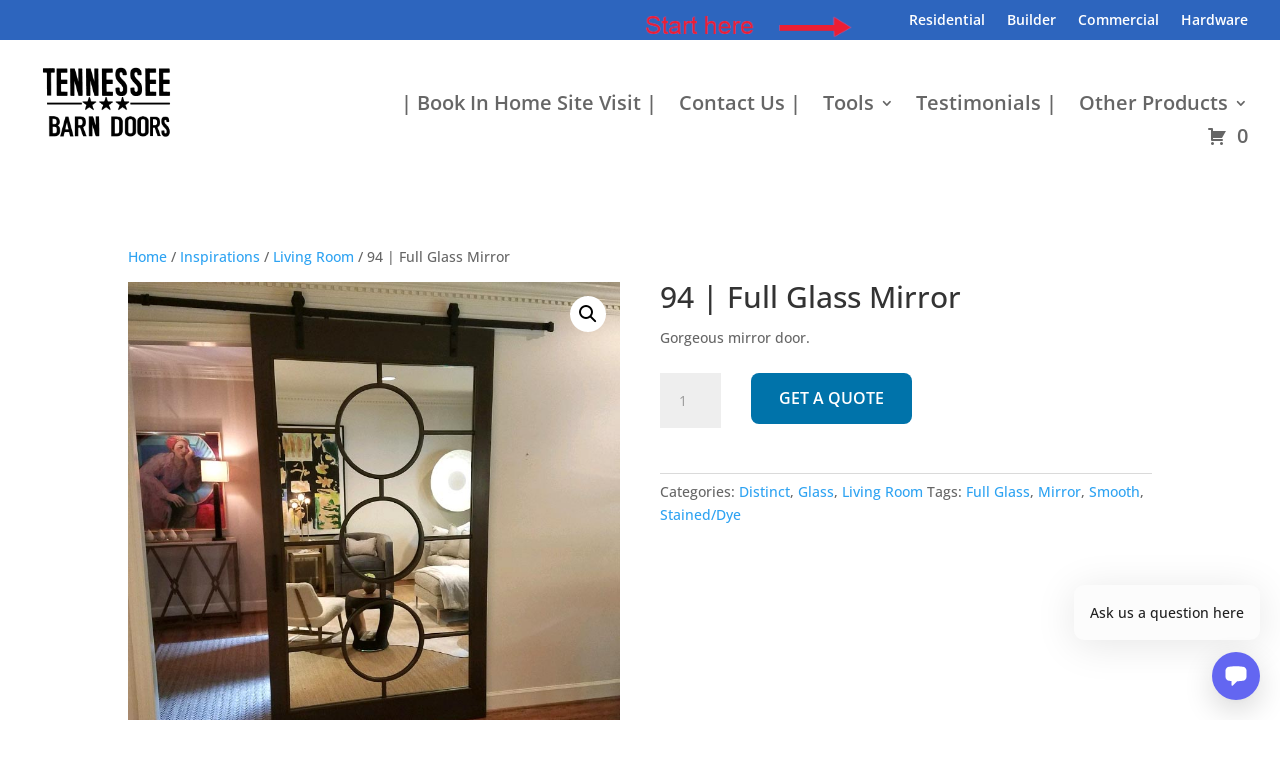

--- FILE ---
content_type: text/html; charset=utf-8
request_url: https://www.google.com/recaptcha/api2/anchor?ar=1&k=6Lewp-QjAAAAAHwhOkUykbAHvbra9aOCuq_soE43&co=aHR0cHM6Ly90ZW5uZXNzZWViYXJuZG9vcnMuY29tOjQ0Mw..&hl=en&v=N67nZn4AqZkNcbeMu4prBgzg&theme=light&size=normal&anchor-ms=20000&execute-ms=30000&cb=s1gyl07mf5kc
body_size: 49527
content:
<!DOCTYPE HTML><html dir="ltr" lang="en"><head><meta http-equiv="Content-Type" content="text/html; charset=UTF-8">
<meta http-equiv="X-UA-Compatible" content="IE=edge">
<title>reCAPTCHA</title>
<style type="text/css">
/* cyrillic-ext */
@font-face {
  font-family: 'Roboto';
  font-style: normal;
  font-weight: 400;
  font-stretch: 100%;
  src: url(//fonts.gstatic.com/s/roboto/v48/KFO7CnqEu92Fr1ME7kSn66aGLdTylUAMa3GUBHMdazTgWw.woff2) format('woff2');
  unicode-range: U+0460-052F, U+1C80-1C8A, U+20B4, U+2DE0-2DFF, U+A640-A69F, U+FE2E-FE2F;
}
/* cyrillic */
@font-face {
  font-family: 'Roboto';
  font-style: normal;
  font-weight: 400;
  font-stretch: 100%;
  src: url(//fonts.gstatic.com/s/roboto/v48/KFO7CnqEu92Fr1ME7kSn66aGLdTylUAMa3iUBHMdazTgWw.woff2) format('woff2');
  unicode-range: U+0301, U+0400-045F, U+0490-0491, U+04B0-04B1, U+2116;
}
/* greek-ext */
@font-face {
  font-family: 'Roboto';
  font-style: normal;
  font-weight: 400;
  font-stretch: 100%;
  src: url(//fonts.gstatic.com/s/roboto/v48/KFO7CnqEu92Fr1ME7kSn66aGLdTylUAMa3CUBHMdazTgWw.woff2) format('woff2');
  unicode-range: U+1F00-1FFF;
}
/* greek */
@font-face {
  font-family: 'Roboto';
  font-style: normal;
  font-weight: 400;
  font-stretch: 100%;
  src: url(//fonts.gstatic.com/s/roboto/v48/KFO7CnqEu92Fr1ME7kSn66aGLdTylUAMa3-UBHMdazTgWw.woff2) format('woff2');
  unicode-range: U+0370-0377, U+037A-037F, U+0384-038A, U+038C, U+038E-03A1, U+03A3-03FF;
}
/* math */
@font-face {
  font-family: 'Roboto';
  font-style: normal;
  font-weight: 400;
  font-stretch: 100%;
  src: url(//fonts.gstatic.com/s/roboto/v48/KFO7CnqEu92Fr1ME7kSn66aGLdTylUAMawCUBHMdazTgWw.woff2) format('woff2');
  unicode-range: U+0302-0303, U+0305, U+0307-0308, U+0310, U+0312, U+0315, U+031A, U+0326-0327, U+032C, U+032F-0330, U+0332-0333, U+0338, U+033A, U+0346, U+034D, U+0391-03A1, U+03A3-03A9, U+03B1-03C9, U+03D1, U+03D5-03D6, U+03F0-03F1, U+03F4-03F5, U+2016-2017, U+2034-2038, U+203C, U+2040, U+2043, U+2047, U+2050, U+2057, U+205F, U+2070-2071, U+2074-208E, U+2090-209C, U+20D0-20DC, U+20E1, U+20E5-20EF, U+2100-2112, U+2114-2115, U+2117-2121, U+2123-214F, U+2190, U+2192, U+2194-21AE, U+21B0-21E5, U+21F1-21F2, U+21F4-2211, U+2213-2214, U+2216-22FF, U+2308-230B, U+2310, U+2319, U+231C-2321, U+2336-237A, U+237C, U+2395, U+239B-23B7, U+23D0, U+23DC-23E1, U+2474-2475, U+25AF, U+25B3, U+25B7, U+25BD, U+25C1, U+25CA, U+25CC, U+25FB, U+266D-266F, U+27C0-27FF, U+2900-2AFF, U+2B0E-2B11, U+2B30-2B4C, U+2BFE, U+3030, U+FF5B, U+FF5D, U+1D400-1D7FF, U+1EE00-1EEFF;
}
/* symbols */
@font-face {
  font-family: 'Roboto';
  font-style: normal;
  font-weight: 400;
  font-stretch: 100%;
  src: url(//fonts.gstatic.com/s/roboto/v48/KFO7CnqEu92Fr1ME7kSn66aGLdTylUAMaxKUBHMdazTgWw.woff2) format('woff2');
  unicode-range: U+0001-000C, U+000E-001F, U+007F-009F, U+20DD-20E0, U+20E2-20E4, U+2150-218F, U+2190, U+2192, U+2194-2199, U+21AF, U+21E6-21F0, U+21F3, U+2218-2219, U+2299, U+22C4-22C6, U+2300-243F, U+2440-244A, U+2460-24FF, U+25A0-27BF, U+2800-28FF, U+2921-2922, U+2981, U+29BF, U+29EB, U+2B00-2BFF, U+4DC0-4DFF, U+FFF9-FFFB, U+10140-1018E, U+10190-1019C, U+101A0, U+101D0-101FD, U+102E0-102FB, U+10E60-10E7E, U+1D2C0-1D2D3, U+1D2E0-1D37F, U+1F000-1F0FF, U+1F100-1F1AD, U+1F1E6-1F1FF, U+1F30D-1F30F, U+1F315, U+1F31C, U+1F31E, U+1F320-1F32C, U+1F336, U+1F378, U+1F37D, U+1F382, U+1F393-1F39F, U+1F3A7-1F3A8, U+1F3AC-1F3AF, U+1F3C2, U+1F3C4-1F3C6, U+1F3CA-1F3CE, U+1F3D4-1F3E0, U+1F3ED, U+1F3F1-1F3F3, U+1F3F5-1F3F7, U+1F408, U+1F415, U+1F41F, U+1F426, U+1F43F, U+1F441-1F442, U+1F444, U+1F446-1F449, U+1F44C-1F44E, U+1F453, U+1F46A, U+1F47D, U+1F4A3, U+1F4B0, U+1F4B3, U+1F4B9, U+1F4BB, U+1F4BF, U+1F4C8-1F4CB, U+1F4D6, U+1F4DA, U+1F4DF, U+1F4E3-1F4E6, U+1F4EA-1F4ED, U+1F4F7, U+1F4F9-1F4FB, U+1F4FD-1F4FE, U+1F503, U+1F507-1F50B, U+1F50D, U+1F512-1F513, U+1F53E-1F54A, U+1F54F-1F5FA, U+1F610, U+1F650-1F67F, U+1F687, U+1F68D, U+1F691, U+1F694, U+1F698, U+1F6AD, U+1F6B2, U+1F6B9-1F6BA, U+1F6BC, U+1F6C6-1F6CF, U+1F6D3-1F6D7, U+1F6E0-1F6EA, U+1F6F0-1F6F3, U+1F6F7-1F6FC, U+1F700-1F7FF, U+1F800-1F80B, U+1F810-1F847, U+1F850-1F859, U+1F860-1F887, U+1F890-1F8AD, U+1F8B0-1F8BB, U+1F8C0-1F8C1, U+1F900-1F90B, U+1F93B, U+1F946, U+1F984, U+1F996, U+1F9E9, U+1FA00-1FA6F, U+1FA70-1FA7C, U+1FA80-1FA89, U+1FA8F-1FAC6, U+1FACE-1FADC, U+1FADF-1FAE9, U+1FAF0-1FAF8, U+1FB00-1FBFF;
}
/* vietnamese */
@font-face {
  font-family: 'Roboto';
  font-style: normal;
  font-weight: 400;
  font-stretch: 100%;
  src: url(//fonts.gstatic.com/s/roboto/v48/KFO7CnqEu92Fr1ME7kSn66aGLdTylUAMa3OUBHMdazTgWw.woff2) format('woff2');
  unicode-range: U+0102-0103, U+0110-0111, U+0128-0129, U+0168-0169, U+01A0-01A1, U+01AF-01B0, U+0300-0301, U+0303-0304, U+0308-0309, U+0323, U+0329, U+1EA0-1EF9, U+20AB;
}
/* latin-ext */
@font-face {
  font-family: 'Roboto';
  font-style: normal;
  font-weight: 400;
  font-stretch: 100%;
  src: url(//fonts.gstatic.com/s/roboto/v48/KFO7CnqEu92Fr1ME7kSn66aGLdTylUAMa3KUBHMdazTgWw.woff2) format('woff2');
  unicode-range: U+0100-02BA, U+02BD-02C5, U+02C7-02CC, U+02CE-02D7, U+02DD-02FF, U+0304, U+0308, U+0329, U+1D00-1DBF, U+1E00-1E9F, U+1EF2-1EFF, U+2020, U+20A0-20AB, U+20AD-20C0, U+2113, U+2C60-2C7F, U+A720-A7FF;
}
/* latin */
@font-face {
  font-family: 'Roboto';
  font-style: normal;
  font-weight: 400;
  font-stretch: 100%;
  src: url(//fonts.gstatic.com/s/roboto/v48/KFO7CnqEu92Fr1ME7kSn66aGLdTylUAMa3yUBHMdazQ.woff2) format('woff2');
  unicode-range: U+0000-00FF, U+0131, U+0152-0153, U+02BB-02BC, U+02C6, U+02DA, U+02DC, U+0304, U+0308, U+0329, U+2000-206F, U+20AC, U+2122, U+2191, U+2193, U+2212, U+2215, U+FEFF, U+FFFD;
}
/* cyrillic-ext */
@font-face {
  font-family: 'Roboto';
  font-style: normal;
  font-weight: 500;
  font-stretch: 100%;
  src: url(//fonts.gstatic.com/s/roboto/v48/KFO7CnqEu92Fr1ME7kSn66aGLdTylUAMa3GUBHMdazTgWw.woff2) format('woff2');
  unicode-range: U+0460-052F, U+1C80-1C8A, U+20B4, U+2DE0-2DFF, U+A640-A69F, U+FE2E-FE2F;
}
/* cyrillic */
@font-face {
  font-family: 'Roboto';
  font-style: normal;
  font-weight: 500;
  font-stretch: 100%;
  src: url(//fonts.gstatic.com/s/roboto/v48/KFO7CnqEu92Fr1ME7kSn66aGLdTylUAMa3iUBHMdazTgWw.woff2) format('woff2');
  unicode-range: U+0301, U+0400-045F, U+0490-0491, U+04B0-04B1, U+2116;
}
/* greek-ext */
@font-face {
  font-family: 'Roboto';
  font-style: normal;
  font-weight: 500;
  font-stretch: 100%;
  src: url(//fonts.gstatic.com/s/roboto/v48/KFO7CnqEu92Fr1ME7kSn66aGLdTylUAMa3CUBHMdazTgWw.woff2) format('woff2');
  unicode-range: U+1F00-1FFF;
}
/* greek */
@font-face {
  font-family: 'Roboto';
  font-style: normal;
  font-weight: 500;
  font-stretch: 100%;
  src: url(//fonts.gstatic.com/s/roboto/v48/KFO7CnqEu92Fr1ME7kSn66aGLdTylUAMa3-UBHMdazTgWw.woff2) format('woff2');
  unicode-range: U+0370-0377, U+037A-037F, U+0384-038A, U+038C, U+038E-03A1, U+03A3-03FF;
}
/* math */
@font-face {
  font-family: 'Roboto';
  font-style: normal;
  font-weight: 500;
  font-stretch: 100%;
  src: url(//fonts.gstatic.com/s/roboto/v48/KFO7CnqEu92Fr1ME7kSn66aGLdTylUAMawCUBHMdazTgWw.woff2) format('woff2');
  unicode-range: U+0302-0303, U+0305, U+0307-0308, U+0310, U+0312, U+0315, U+031A, U+0326-0327, U+032C, U+032F-0330, U+0332-0333, U+0338, U+033A, U+0346, U+034D, U+0391-03A1, U+03A3-03A9, U+03B1-03C9, U+03D1, U+03D5-03D6, U+03F0-03F1, U+03F4-03F5, U+2016-2017, U+2034-2038, U+203C, U+2040, U+2043, U+2047, U+2050, U+2057, U+205F, U+2070-2071, U+2074-208E, U+2090-209C, U+20D0-20DC, U+20E1, U+20E5-20EF, U+2100-2112, U+2114-2115, U+2117-2121, U+2123-214F, U+2190, U+2192, U+2194-21AE, U+21B0-21E5, U+21F1-21F2, U+21F4-2211, U+2213-2214, U+2216-22FF, U+2308-230B, U+2310, U+2319, U+231C-2321, U+2336-237A, U+237C, U+2395, U+239B-23B7, U+23D0, U+23DC-23E1, U+2474-2475, U+25AF, U+25B3, U+25B7, U+25BD, U+25C1, U+25CA, U+25CC, U+25FB, U+266D-266F, U+27C0-27FF, U+2900-2AFF, U+2B0E-2B11, U+2B30-2B4C, U+2BFE, U+3030, U+FF5B, U+FF5D, U+1D400-1D7FF, U+1EE00-1EEFF;
}
/* symbols */
@font-face {
  font-family: 'Roboto';
  font-style: normal;
  font-weight: 500;
  font-stretch: 100%;
  src: url(//fonts.gstatic.com/s/roboto/v48/KFO7CnqEu92Fr1ME7kSn66aGLdTylUAMaxKUBHMdazTgWw.woff2) format('woff2');
  unicode-range: U+0001-000C, U+000E-001F, U+007F-009F, U+20DD-20E0, U+20E2-20E4, U+2150-218F, U+2190, U+2192, U+2194-2199, U+21AF, U+21E6-21F0, U+21F3, U+2218-2219, U+2299, U+22C4-22C6, U+2300-243F, U+2440-244A, U+2460-24FF, U+25A0-27BF, U+2800-28FF, U+2921-2922, U+2981, U+29BF, U+29EB, U+2B00-2BFF, U+4DC0-4DFF, U+FFF9-FFFB, U+10140-1018E, U+10190-1019C, U+101A0, U+101D0-101FD, U+102E0-102FB, U+10E60-10E7E, U+1D2C0-1D2D3, U+1D2E0-1D37F, U+1F000-1F0FF, U+1F100-1F1AD, U+1F1E6-1F1FF, U+1F30D-1F30F, U+1F315, U+1F31C, U+1F31E, U+1F320-1F32C, U+1F336, U+1F378, U+1F37D, U+1F382, U+1F393-1F39F, U+1F3A7-1F3A8, U+1F3AC-1F3AF, U+1F3C2, U+1F3C4-1F3C6, U+1F3CA-1F3CE, U+1F3D4-1F3E0, U+1F3ED, U+1F3F1-1F3F3, U+1F3F5-1F3F7, U+1F408, U+1F415, U+1F41F, U+1F426, U+1F43F, U+1F441-1F442, U+1F444, U+1F446-1F449, U+1F44C-1F44E, U+1F453, U+1F46A, U+1F47D, U+1F4A3, U+1F4B0, U+1F4B3, U+1F4B9, U+1F4BB, U+1F4BF, U+1F4C8-1F4CB, U+1F4D6, U+1F4DA, U+1F4DF, U+1F4E3-1F4E6, U+1F4EA-1F4ED, U+1F4F7, U+1F4F9-1F4FB, U+1F4FD-1F4FE, U+1F503, U+1F507-1F50B, U+1F50D, U+1F512-1F513, U+1F53E-1F54A, U+1F54F-1F5FA, U+1F610, U+1F650-1F67F, U+1F687, U+1F68D, U+1F691, U+1F694, U+1F698, U+1F6AD, U+1F6B2, U+1F6B9-1F6BA, U+1F6BC, U+1F6C6-1F6CF, U+1F6D3-1F6D7, U+1F6E0-1F6EA, U+1F6F0-1F6F3, U+1F6F7-1F6FC, U+1F700-1F7FF, U+1F800-1F80B, U+1F810-1F847, U+1F850-1F859, U+1F860-1F887, U+1F890-1F8AD, U+1F8B0-1F8BB, U+1F8C0-1F8C1, U+1F900-1F90B, U+1F93B, U+1F946, U+1F984, U+1F996, U+1F9E9, U+1FA00-1FA6F, U+1FA70-1FA7C, U+1FA80-1FA89, U+1FA8F-1FAC6, U+1FACE-1FADC, U+1FADF-1FAE9, U+1FAF0-1FAF8, U+1FB00-1FBFF;
}
/* vietnamese */
@font-face {
  font-family: 'Roboto';
  font-style: normal;
  font-weight: 500;
  font-stretch: 100%;
  src: url(//fonts.gstatic.com/s/roboto/v48/KFO7CnqEu92Fr1ME7kSn66aGLdTylUAMa3OUBHMdazTgWw.woff2) format('woff2');
  unicode-range: U+0102-0103, U+0110-0111, U+0128-0129, U+0168-0169, U+01A0-01A1, U+01AF-01B0, U+0300-0301, U+0303-0304, U+0308-0309, U+0323, U+0329, U+1EA0-1EF9, U+20AB;
}
/* latin-ext */
@font-face {
  font-family: 'Roboto';
  font-style: normal;
  font-weight: 500;
  font-stretch: 100%;
  src: url(//fonts.gstatic.com/s/roboto/v48/KFO7CnqEu92Fr1ME7kSn66aGLdTylUAMa3KUBHMdazTgWw.woff2) format('woff2');
  unicode-range: U+0100-02BA, U+02BD-02C5, U+02C7-02CC, U+02CE-02D7, U+02DD-02FF, U+0304, U+0308, U+0329, U+1D00-1DBF, U+1E00-1E9F, U+1EF2-1EFF, U+2020, U+20A0-20AB, U+20AD-20C0, U+2113, U+2C60-2C7F, U+A720-A7FF;
}
/* latin */
@font-face {
  font-family: 'Roboto';
  font-style: normal;
  font-weight: 500;
  font-stretch: 100%;
  src: url(//fonts.gstatic.com/s/roboto/v48/KFO7CnqEu92Fr1ME7kSn66aGLdTylUAMa3yUBHMdazQ.woff2) format('woff2');
  unicode-range: U+0000-00FF, U+0131, U+0152-0153, U+02BB-02BC, U+02C6, U+02DA, U+02DC, U+0304, U+0308, U+0329, U+2000-206F, U+20AC, U+2122, U+2191, U+2193, U+2212, U+2215, U+FEFF, U+FFFD;
}
/* cyrillic-ext */
@font-face {
  font-family: 'Roboto';
  font-style: normal;
  font-weight: 900;
  font-stretch: 100%;
  src: url(//fonts.gstatic.com/s/roboto/v48/KFO7CnqEu92Fr1ME7kSn66aGLdTylUAMa3GUBHMdazTgWw.woff2) format('woff2');
  unicode-range: U+0460-052F, U+1C80-1C8A, U+20B4, U+2DE0-2DFF, U+A640-A69F, U+FE2E-FE2F;
}
/* cyrillic */
@font-face {
  font-family: 'Roboto';
  font-style: normal;
  font-weight: 900;
  font-stretch: 100%;
  src: url(//fonts.gstatic.com/s/roboto/v48/KFO7CnqEu92Fr1ME7kSn66aGLdTylUAMa3iUBHMdazTgWw.woff2) format('woff2');
  unicode-range: U+0301, U+0400-045F, U+0490-0491, U+04B0-04B1, U+2116;
}
/* greek-ext */
@font-face {
  font-family: 'Roboto';
  font-style: normal;
  font-weight: 900;
  font-stretch: 100%;
  src: url(//fonts.gstatic.com/s/roboto/v48/KFO7CnqEu92Fr1ME7kSn66aGLdTylUAMa3CUBHMdazTgWw.woff2) format('woff2');
  unicode-range: U+1F00-1FFF;
}
/* greek */
@font-face {
  font-family: 'Roboto';
  font-style: normal;
  font-weight: 900;
  font-stretch: 100%;
  src: url(//fonts.gstatic.com/s/roboto/v48/KFO7CnqEu92Fr1ME7kSn66aGLdTylUAMa3-UBHMdazTgWw.woff2) format('woff2');
  unicode-range: U+0370-0377, U+037A-037F, U+0384-038A, U+038C, U+038E-03A1, U+03A3-03FF;
}
/* math */
@font-face {
  font-family: 'Roboto';
  font-style: normal;
  font-weight: 900;
  font-stretch: 100%;
  src: url(//fonts.gstatic.com/s/roboto/v48/KFO7CnqEu92Fr1ME7kSn66aGLdTylUAMawCUBHMdazTgWw.woff2) format('woff2');
  unicode-range: U+0302-0303, U+0305, U+0307-0308, U+0310, U+0312, U+0315, U+031A, U+0326-0327, U+032C, U+032F-0330, U+0332-0333, U+0338, U+033A, U+0346, U+034D, U+0391-03A1, U+03A3-03A9, U+03B1-03C9, U+03D1, U+03D5-03D6, U+03F0-03F1, U+03F4-03F5, U+2016-2017, U+2034-2038, U+203C, U+2040, U+2043, U+2047, U+2050, U+2057, U+205F, U+2070-2071, U+2074-208E, U+2090-209C, U+20D0-20DC, U+20E1, U+20E5-20EF, U+2100-2112, U+2114-2115, U+2117-2121, U+2123-214F, U+2190, U+2192, U+2194-21AE, U+21B0-21E5, U+21F1-21F2, U+21F4-2211, U+2213-2214, U+2216-22FF, U+2308-230B, U+2310, U+2319, U+231C-2321, U+2336-237A, U+237C, U+2395, U+239B-23B7, U+23D0, U+23DC-23E1, U+2474-2475, U+25AF, U+25B3, U+25B7, U+25BD, U+25C1, U+25CA, U+25CC, U+25FB, U+266D-266F, U+27C0-27FF, U+2900-2AFF, U+2B0E-2B11, U+2B30-2B4C, U+2BFE, U+3030, U+FF5B, U+FF5D, U+1D400-1D7FF, U+1EE00-1EEFF;
}
/* symbols */
@font-face {
  font-family: 'Roboto';
  font-style: normal;
  font-weight: 900;
  font-stretch: 100%;
  src: url(//fonts.gstatic.com/s/roboto/v48/KFO7CnqEu92Fr1ME7kSn66aGLdTylUAMaxKUBHMdazTgWw.woff2) format('woff2');
  unicode-range: U+0001-000C, U+000E-001F, U+007F-009F, U+20DD-20E0, U+20E2-20E4, U+2150-218F, U+2190, U+2192, U+2194-2199, U+21AF, U+21E6-21F0, U+21F3, U+2218-2219, U+2299, U+22C4-22C6, U+2300-243F, U+2440-244A, U+2460-24FF, U+25A0-27BF, U+2800-28FF, U+2921-2922, U+2981, U+29BF, U+29EB, U+2B00-2BFF, U+4DC0-4DFF, U+FFF9-FFFB, U+10140-1018E, U+10190-1019C, U+101A0, U+101D0-101FD, U+102E0-102FB, U+10E60-10E7E, U+1D2C0-1D2D3, U+1D2E0-1D37F, U+1F000-1F0FF, U+1F100-1F1AD, U+1F1E6-1F1FF, U+1F30D-1F30F, U+1F315, U+1F31C, U+1F31E, U+1F320-1F32C, U+1F336, U+1F378, U+1F37D, U+1F382, U+1F393-1F39F, U+1F3A7-1F3A8, U+1F3AC-1F3AF, U+1F3C2, U+1F3C4-1F3C6, U+1F3CA-1F3CE, U+1F3D4-1F3E0, U+1F3ED, U+1F3F1-1F3F3, U+1F3F5-1F3F7, U+1F408, U+1F415, U+1F41F, U+1F426, U+1F43F, U+1F441-1F442, U+1F444, U+1F446-1F449, U+1F44C-1F44E, U+1F453, U+1F46A, U+1F47D, U+1F4A3, U+1F4B0, U+1F4B3, U+1F4B9, U+1F4BB, U+1F4BF, U+1F4C8-1F4CB, U+1F4D6, U+1F4DA, U+1F4DF, U+1F4E3-1F4E6, U+1F4EA-1F4ED, U+1F4F7, U+1F4F9-1F4FB, U+1F4FD-1F4FE, U+1F503, U+1F507-1F50B, U+1F50D, U+1F512-1F513, U+1F53E-1F54A, U+1F54F-1F5FA, U+1F610, U+1F650-1F67F, U+1F687, U+1F68D, U+1F691, U+1F694, U+1F698, U+1F6AD, U+1F6B2, U+1F6B9-1F6BA, U+1F6BC, U+1F6C6-1F6CF, U+1F6D3-1F6D7, U+1F6E0-1F6EA, U+1F6F0-1F6F3, U+1F6F7-1F6FC, U+1F700-1F7FF, U+1F800-1F80B, U+1F810-1F847, U+1F850-1F859, U+1F860-1F887, U+1F890-1F8AD, U+1F8B0-1F8BB, U+1F8C0-1F8C1, U+1F900-1F90B, U+1F93B, U+1F946, U+1F984, U+1F996, U+1F9E9, U+1FA00-1FA6F, U+1FA70-1FA7C, U+1FA80-1FA89, U+1FA8F-1FAC6, U+1FACE-1FADC, U+1FADF-1FAE9, U+1FAF0-1FAF8, U+1FB00-1FBFF;
}
/* vietnamese */
@font-face {
  font-family: 'Roboto';
  font-style: normal;
  font-weight: 900;
  font-stretch: 100%;
  src: url(//fonts.gstatic.com/s/roboto/v48/KFO7CnqEu92Fr1ME7kSn66aGLdTylUAMa3OUBHMdazTgWw.woff2) format('woff2');
  unicode-range: U+0102-0103, U+0110-0111, U+0128-0129, U+0168-0169, U+01A0-01A1, U+01AF-01B0, U+0300-0301, U+0303-0304, U+0308-0309, U+0323, U+0329, U+1EA0-1EF9, U+20AB;
}
/* latin-ext */
@font-face {
  font-family: 'Roboto';
  font-style: normal;
  font-weight: 900;
  font-stretch: 100%;
  src: url(//fonts.gstatic.com/s/roboto/v48/KFO7CnqEu92Fr1ME7kSn66aGLdTylUAMa3KUBHMdazTgWw.woff2) format('woff2');
  unicode-range: U+0100-02BA, U+02BD-02C5, U+02C7-02CC, U+02CE-02D7, U+02DD-02FF, U+0304, U+0308, U+0329, U+1D00-1DBF, U+1E00-1E9F, U+1EF2-1EFF, U+2020, U+20A0-20AB, U+20AD-20C0, U+2113, U+2C60-2C7F, U+A720-A7FF;
}
/* latin */
@font-face {
  font-family: 'Roboto';
  font-style: normal;
  font-weight: 900;
  font-stretch: 100%;
  src: url(//fonts.gstatic.com/s/roboto/v48/KFO7CnqEu92Fr1ME7kSn66aGLdTylUAMa3yUBHMdazQ.woff2) format('woff2');
  unicode-range: U+0000-00FF, U+0131, U+0152-0153, U+02BB-02BC, U+02C6, U+02DA, U+02DC, U+0304, U+0308, U+0329, U+2000-206F, U+20AC, U+2122, U+2191, U+2193, U+2212, U+2215, U+FEFF, U+FFFD;
}

</style>
<link rel="stylesheet" type="text/css" href="https://www.gstatic.com/recaptcha/releases/N67nZn4AqZkNcbeMu4prBgzg/styles__ltr.css">
<script nonce="Y75W_NjyGAQFb-5p1LWCCg" type="text/javascript">window['__recaptcha_api'] = 'https://www.google.com/recaptcha/api2/';</script>
<script type="text/javascript" src="https://www.gstatic.com/recaptcha/releases/N67nZn4AqZkNcbeMu4prBgzg/recaptcha__en.js" nonce="Y75W_NjyGAQFb-5p1LWCCg">
      
    </script></head>
<body><div id="rc-anchor-alert" class="rc-anchor-alert"></div>
<input type="hidden" id="recaptcha-token" value="[base64]">
<script type="text/javascript" nonce="Y75W_NjyGAQFb-5p1LWCCg">
      recaptcha.anchor.Main.init("[\x22ainput\x22,[\x22bgdata\x22,\x22\x22,\[base64]/[base64]/MjU1Ong/[base64]/[base64]/[base64]/[base64]/[base64]/[base64]/[base64]/[base64]/[base64]/[base64]/[base64]/[base64]/[base64]/[base64]/[base64]\\u003d\x22,\[base64]\x22,\x22wrFgw5VJw6YOw4o8KTvCihnDpVEGw5TCjSBCC8O5wqsgwp5DMsKbw6zCqcOyPsK9wofDqA3CmgvCtjbDlsKCASUuwppbWXI/wr7DonoVCBvCk8KOO8KXNX/DhsOER8OOQsKmQ1HDrCXCrMOfXUsmWMOQc8KRwrzDoX/Ds1E3wqrDhMOnbcOhw53CuHPDicODw6/DvsKALsOTwqvDoRR1w5ByI8Kcw7PDmXdVY23DiDtdw6/CjsKtRsO1w5zDlcK6CMK0w4ZxTMOhYsKAIcK7KVYgwplAwqF+woRfwpnDhmRpwqZRQW3CrkwzwqTDsMOUGSElf3FPYyLDhMO0wrPDoj5Qw4MgHyhzAnBEwpk9W2QSIU0BIE/ChA9Tw6nDpxPCp8Krw53CkXx7LnIowpDDiEfCjsOrw6Znw7xdw7XDoMKgwoMvbhLCh8K3wrY1woRnwqnCicKGw4rDu0VXew5Kw6xVLnAhVCLDj8KuwrtVW3dGQFk/wq3Ctl7Dt2zDkzDCuC/DlcKNXjosw4vDug1/w5XCi8OILjXDm8OHR8KhwpJnSMKyw7RFOSTDsH7DrkbDlEpgwqNhw7cHX8Kxw6kvwrpBIiJYw7XCphTDqEU/w4VNZDnCosKRciIiwpkyW8OZXMO+wo3DlMKTZ01EwqEBwq0aGcOZw4IXJsKhw4tZasKRwp1gXcOWwowHL8KyB8OqBMK5G8O2Z8OyMRHCkMKsw690wq/DpDPCrknChsKswrMHZVkiPUfCk8OswqrDiAzCsMK5fMKQFxEcSsK1wp1AEMOGwrkYTMOPwotfW8OQNMOqw4YuGcKJCcOZwpfCmX5Uw4YYX1fDqVPCm8KOwqHDkmYlKCjDscOowqo9w4XCtsOtw6jDq0DCogs9Fn08D8OIwrRraMOhw43ClsKIQMKLDcKowp8jwp/[base64]/CnsOjwpLDsQtYw7rChsOmMSViwqI8w687HR/Dg2ZLMcOowqh8wp/DnQV1woNWecORQMKVwpLCkcKRwpjCuWsswpVrwrvCgMOEwozDrW7DkMOcCMKlwpvCmzJCFU0iHi/CmcK1wolVw5BEwqEeMsKdLMKRwrLDuAXCpCwRw7xYL3/DqcK7wqtceH53PcKFwqUGZ8OXbGV9w7A8wrlhCx7CrsORw4/CjcOOKQxkw4TDkcKOwqrDsRLDnGbDsW/CscOpw7REw6wLw5XDoRjCpwgdwr8TUjDDmMKOFwDDsMKmGAPCv8OwQMKAWR7DmsKww7HCuFcnI8Ocw7LCvw8Mw5lFwqjDtDUlw4oPcj14UMONwo1Tw6E6w6k7NmNPw68XwppcRG4IM8Okw6XDsH5Ow7xvDj06V1jDncKFw6xSSMOzCcOrBMO3HcKQwpfClDoJw5/Ct8KEN8K1w4RlJsO7fT5UImNGwphawqRDYMOfI2DDmSknCMK4wpTDucKDw54RNx7ChsO/aHRhAsKKwp/[base64]/wrZOwrVCWC7CvE7DuMOmdcO4C8KdMjYNwojCoFc/w4/Cm3HClsO1ecOQVTHDn8O0wpjDqMKgw6wRw5HCjsOEwpTCt3J5wqlvHVTDpsKZw6bCmsKyVw8tFy8swocjf8OWwqkYCcOjwp/Dh8OHwpHDtcKHw7BPw57DlsOawqBSw6tnwrLCoCY0e8KZMmdawq7DvMOwwpxZw5lVw5vDoz4FUMKgFMOFFnk8EV9vKn8RAhHCozfDuQjCvcKkwpozw5vDvMOsXSg3LjlBwrFePcOFwoPCtcOmw7xZRsKWw7oMZcOVwqIiUcKgYXLClMOwdR/CtMOuFh8nGcOewqBrazRMIWXDjsOhQ0opLzzCnGxow53Csi5Gwq7CgizDvngDw53ChMOaJUbCp8OQMcKMw6VxZMK8w6d7w45HwpLChsOEwoJ2ZgvDhcO2CXIdwrDCsBZyKMODFg3Dkk4neVfDusKESADCmcOBw4x/[base64]/CtFTCpcOOOGh7ZsOxNcKVdGl4fk/CoMO4cMKMw6oLOcK2wphMwrB6wplCYcKgwo/CvMOawogDEMKbSsOKQyzDocKYwovDscK6wrHCjmNrPsKRwoTCpn1mw4TDicOfLcOLw4LCosOjY1xpw4zCoRMBwoLCjsKYR1s9ecOGYCXDl8OQwrPDkilnHsK/J0PDk8KAWDwgbcOYaUVcw4TCn0k3woBzFnvDvcKkwojDlsOnw57DlcOIXsOuw5XCl8K8QsO1w7/DhcK9wpfDhHAtE8OKwqTDvsONw6oCHxYWRsOpw6/DrAVvw6B3w5bDpmtSwofDpU7Cs8KJw4DCgMOvwrLCmcKnfcOlHsKFdcOqw4N5wrxFw4dyw77Ct8Ocw5YgZsKjUGnCuQHCpBrDr8ODwq/Cp2rCpcO1dSxVSyTCujrDl8OyAsKLd3PCo8OiBnItVMOKXnDCkcKdH8Oww4BHY0Idw57DrMKrwp/DpwUswrTDmcKUNMKdBMOlRmXDjmxvbx3Dg2jCtzPDmisfwoZlIMOFwoFZDMOtbsKYBsOjwr4ae2/Dn8ODw6ZuFsOnwoF6wqvCtD1Jw7nDjmpAIHZxNy7Ct8K6w6Vjwq/[base64]/CoMKywrk6DcKOwow4worDrMOWCsK4P8Ofw7YJRDbCnsOuw41EeQrChUHCvDg2w67Cv0w4wpPCgcKwLcOYOGAswrrDrsOwElHDssO9OHnCnRbDtnbCsX4NVMO+RsODfsOzwpRVw6snw6HDmsKFwpnDoi/CicOgw6U1wozCnwLChBZOaCUqNhLCp8KvwrotBsO5wol3wq9TwoELesKmw6/CgMOKWB9tZ8OgwrBfwpbCqy5dPMOJW3zCucOfPcK0O8O+w79IwopiT8OfecKbMcOTw5/DpMKEw6XCq8O0LxvCpsOOwr19w4/Dn0ZDwqJLwrXDuRQ9wpLCvVRIwoPDtcKKZiEMI8KFw6VFHlXCsnfDn8KEwr4gwrLCjljDsMKiw6gIYlowwpkBwrjDn8K5WsO7wonDq8Kkwq0Mw5vChsOcwrwVNsKrw6ALw47DlTUIEQwlw5DDkGEkw7DCi8KaNcOJwpcYL8OUdMOFwrMPwqbDi8Ohwq3DjQfDvQvDtA/DoQHCgcO2YWjDrsOaw7dESXrCnznConbDrTrCkAsFw7zDocKcElQfwqkCwo7Di8ORwr89DMK/c8Kxw4ZIwpl3AcKKw5jCk8Ozw711ecOsHynCtDfDvsKWcHrCqRhJK8O+wpghw7TChsKGNDXCvTArJcKDcsK7FAMFw78jQsOZOcOLQsKNwq9qwoNMR8OTw4IYJQ1Hwr91VcO0wrtLw6Z1w7/Cqls0GMOKwp4bwpYQw7rCssKpwozCn8KqfsKYREcKw6N/RsOrwqLCtTrChcKswpnCh8K6DwDCmijCpcKxGsO4JlQRNkMIw7DDjcOXw6ZZwrJpw6liw7xHDn0ONkcDwpvCpVJeCMOKwrzDosKeSiLCucKKZxUPwoxAccOOwoLCn8Kjw7tpKT4awrAqJsKEHWTCn8KXwq8Mwo3DicK0XMOnMMOHN8KPC8Oqw6/CoMKmwprDv3DCqMOVaMKUwqMGDyzDjl/DlsKhw4/[base64]/Du2vDgkoSw4XDgMKsVcOLH8OPw5ZAw6ZgMMOEXQozw5Z9LDzDnsOww5lyAMOvwrLDmV1kCsOKwrfDmMOnw4rDmxYycMKTFcKowpQ7e2wew4Q7wpTDj8Ktw7Y6fiLCpSHDrMKew6tTwopdwoHCgnhVGcOdQxJzw6nDpHjDicO/w6VgwpLChsOKf3JfWcKfwqHCo8KvYMOQwqBpwpt0w7dMJ8K0w4vCq8O5w7HCtsO2wooFCsOUEWjCritvwp83w6VLWcK2KzlIIQvCtsKPSgBOQzxVwoY4wqjCvRLCt3Vnwow6AsOSRsOywoJvUsKYPk0cwqPCtsO8dsOnwo/[base64]/Cv33Cq8OcEHQeNFPCuijDn8OywpnCrMKobW7CoFbDpsOibcOOwp/ChAJmw4gMfMKqKw1UU8OPw5FkwoHDqWNATsKADlB4w7rDt8K8wqnDnsKGwrzCqcKCw50pGMK8wqJ/[base64]/KcKawpbDmMOvO8OIw47Dr8Oaw7LDmGnDvwVKw71MK8Krwr3CtMKQYMO6w6nDh8OjLUdgw4nDisO/McKTRcKMwrctScOeG8KUw7V9c8KYQ25RwoLDlsOgCTF0U8Kuwo/DsRl+SBTCosOfHsKIYEsOH0rDgMKrGxNhek8TB8K6Gn/Ck8O9TMKzGcOxwpLCgMOIWhbCjHQxw6nDgsKgw6vChsOSAVbDh0bDmcKZwrkbdFjDlsOKw6fDnsOFXcKKw7MZOEbCskVRBz/Dl8OiMkHDpkTDillSwrt/ByHCslYDw6LDmDERwqvCmMOCw7rChE7DnsKBw5JLwqHDi8KrwpMLwpFKwq7DhkvCkcOPA2MteMKyAQMjEsKIwoHCvsOawo/CrsK/w4PCmcK5dErDocOJwqvDl8O3M2smw5s8GDldf8OnMsOYW8KBwohXw5A/FRZQw4LDhkhfwo8sw7bCkBsYwpbClMOOwqTCoQVEcDl0cQ7CjcOqIjscwppeYMOIw6BpdcOVI8K4w4bDvT3Dl8Ohw77CjSx/wpjDvRfCisOmb8O3w4jDl0h/w5o+F8Oew6gXCxTCqBYaV8Omw4jDsMO0w63DtQpawqlgPCvDtFLCr3rCgMKRaUF3wqPCjsOYw7LCu8Krwq/DkcK2JALCvcOQw73DtFZWw6bCpX/CjMO3d8Kow6HCl8OucmzDk3nDvcOhLMOtwpTDu0FGwq3DoMOIw4FGXMKrPVvDqcOnUU4ow5nCkAMbG8Osw4UDe8K3w7hJwo5Nw4sdw60CdcK4wrvDnMKRwrfDhcO7Ll/[base64]/w7UKR8OZw7Z+w7HCsGTDnGHDtnEcwojDm2JRw40NLmPCvw7DosOXMcKYWA4yJMK0IcO9bmjDhh7DusOVVkXCrsOnwoDChH5UTsOQMMOew70jYcOnwq/Cqwxvw4/CmcOfHS7DvQ/CoMOTw4XDj13DuUgjcsOOHCLCnXrDpMKJwodfS8ObZUA3V8KAw5vCmC/[base64]/CoD3Dsjc+w53DkcOKA1XDvQFpcA7Cln/CkmY7wqxjw67DgsK3w4PDnxfDuMKLw6jCuMOWw6BKPcO8NcKlIDF/[base64]/Dqh/DhMOlwoDCmsKsw6HDiMKEwq/CucKjw5TDigwyW3l1LsKTwrZEOCvDmCLCvQ7CjcKEOcKew48aIcKHEsKLcsK6Tm81M8O4XQxuHyzDgi7DjD1wNsK7w6nDtMOSw6ceDlHClFw4wrXCgBPChFZcwqDDgcKfKhHDq3bCg8O5A0bDlkjCk8OhasO8WsO0w7HDqMKBwpgVw5/DtMObfn3DqhvCgzbCu3VLw6PDqV8NYVIHPsOOfcKVw6PDl8KsJ8OtwpY1AcOywoTDvsKGw7/DksK4wpLCkz/CgDHCi0ljHgzDni3CuiPCo8O9DMKgVmQaAGjCtMOYMXPDg8Kkw53Dn8OnUgY6wqnDqRTDhsKKw4tKw4MfI8KXJcKabsOuMTLDlFjCv8O2MVNvw7VSwrZ0wp/[base64]/DqmzDkwYnKigcW8OCw58EK8O1w6rDhiAxN8OWw6nCm8KRd8OdIcODwoVIT8OAGjAaGcOtw6fCqcKUwrRpw7kcRjTCmX/[base64]/DoSALVMOmfELDvMOtwq/CoSTCoizCh8KIGGdlw4rDgzrCgULDtyZYN8OXTcOkdx3DnMK4wprDjMKcUzTCqXUMDcO1BcOowrkhw7TCncKBb8Ogw6rCgHDCpTvCs34JZsKhSiU3w5bCnglHQcOlwrPCsk/[base64]/wq5nWcKXEGVUHxbChsKmw7Zfw74sFsOVwoh7w7jDilfCisKqM8Krw6XCgsKSNcKewozCosO+dcO6SMK4w73DsMOAw4A8w7gywqfCo2ocwrzDnw3CqsKFwrtOwovCpMOVVDXChMOLCivDqV/Cq8OZTSLDl8OIwo/Ds1ouwqV/w6JQKMKAJm5/RwMhw7F6wp3DtjQgTcO/TMKtbcOow4vCjMKKHyDCicKpVcOhQMOqwpodw5UuwoLCrsOVwqwMw5vDucONw7hywpfCsE/CoBxdwqskwoAEw7HDtnMHdsK/w6zDnMOQbm4IaMKxw71Vw47Cp0Arw6XDtcOvwqXCksKmwoHCpcOoL8Krwr0Zw4Yjwr99w4XCrisfwp3CiCzDi2TDgT1scsKYwrNEw40ND8OawpPDtsKGdGnCoSc3cgLCs8OTbsK3woPCiyXCiXEMVsKvw6g/w7NUMAhnw5LDgcK1ZsOeScOuwq9YwqzDq0PDl8KnOhjCoQPDrsOUw6poeRjDkEoGwo5Uw7A9EmzDq8O0w5RDKlDCtMK+SQ7DvlwRwqPCqgTDtBLCuwZ7w7zDtTLCvzkmKDthw6LCtDDCgcK2dxBNVcOIBgbCuMOgw6/[base64]/[base64]/CuCwQwrc+e2vCm8O3w5nCjgHCnSHDrwgHw4rDvsK5w58zw5J5f1bCgcK4w6nClcOYTcOBRMO5wr9Ow5sIUlnCkMOcwp/DlQwcLyvClcOiWMO3w6F3wrLDuhJXHcKJNMOzTxDCmUgaT1HDqHTCvMOkwocgN8KDZMKVwpx/QsKkfMOrwr7CryTDksOJw7t2ZMOVc2o2IMOYwrrCisOHwoTDgFUSw5I4w4/CrzddPT5vwpLClB/DmFYgXDsbFy5zw6LDoC59DlN1dcKkw749w6LCksO2YsOKwqBKEMOsDcKoWFp3wqvDjwLDssKHwrrCm3XDhnfDmzdRRBAvISwqUMO0wpZgwpdUD3wLw5zCgSJHw7/CqTtnw4ojPVPCrWZRw4XDjcKCw7paQSLCrjjDq8KhM8O0wovCmV0uHcKOwrzDsMKYMms+w43CmMOTScOTw57DlCPDlUA5UcK/wp7DkcOrZcOCwp9PwoQrCHHDtMKpExsmChDCiEbDtsKJw5DCocONw6PCq8OySMOKwrTCqUHDjFPDnigAw7fDt8KvcsOmUsK2JB4awocQw7cvZgLCnw4tw4nDlwzCgW8rwqvDoSzCugRKw6/Cv3Muw49Mw7vDiA/[base64]/DvsKnwojDpQDDrFvCg8OewppuJyXCj2sxwpZEw5B5w5pgdMOSFhhiw77CnsK+wrnCsj/Dk1jCv2XCjUXCuwV0ZMOLAEJtKcKZwqjDlC05w7TCnQjDrcOXFcK6NUDDicKdw4rCgg/DmTMbw5TCriMBe0hIwoJVEsOrK8KAw6nCnHvDmWTCqsKYDMK/EVoBZTQzw4vCu8Kzw5fCpWVgSxnDmwd6UsOJb0EvfwLDglHDhzsvwpAVwqIUTMOpwpVQw409wpNhT8OEUWQgGQ7DogjCnzcVdxs6QT7Dq8K2wocfw5LClMOVw7dcwoHCjMK7Ch1Qwp7CsinCq1JqLMOOOMOWw4fDmcK0wpHDrcO1cV3Cm8OlJW/CuwxYUzVLwqlzw5cjw5PCosO5wonCr8Kiw5YKRD3CrlwBwr/DtcK7ez81w4wAw6Z1w4DCuMKww7bDi8OMaxtjwpILw7hEWRDDusK6wqwWw7tEw65TNhTDqsK/[base64]/Dq8KOFzJcw7nDlcKawpTCoXnCoRlUwqpqGsOKRMOpwqTCvMKswoHCjmfCmsOhVMKwOMKAwp3DnnhkMUdzaMKxccKfMMKKwqTCgsO2w5QOw6YywrzCvCE6wrjCrW3DsH3CuWDCtnskw7vDo8KPBsKAw4NFLR5hwrHDl8OnBX/CtkJvwpc3w4d9DsKfQggAXcKzKE/DkhlnwpYrworCosOZTMKcfMOUw6F2w7nCiMK3e8OscMKpUcKBFkUhwrrCi8KfNiPCnUDDusODf1UEahIxBEXCoMOLOsOiw78NTcKcw7pXRGXDp37CvWnCgn/CrMKwURbDusOdKcKBw7o/[base64]/Ds8KzNxrDisOTZsO3w5DCqjDDs8KFWz8mP8OmbSc9VcOZFBPDvwZDHcKRw4vDscKTFU3Dtk/CusOawozCrcKZfcKyw6TCjy3Cm8Kvw4hIwp57Ey/DjTUjw6AnwplPPh9vwrrCksKjDMOFSV/Dp0wowrbDrsOCw5/Du3VGw6vCicK1VMKQVRxFNxHDj0QkW8KCwpvCpEAePmtEeybDiFPDskdVw7UHMEbCnAHDpHZ4a8OJw5fCpELDl8OrenJZw4VncmFAw4XDksOuw6Z/wqs8w7MFwobDnwofVHzCiG0DfMKUXcKTwqXDpzHCt2TCp2ADScKzwrlnJGDCscKewpDDnzDCjMORw5HDt3Z9GgbDkjfDtMKSwpB4w6fClHdxwpLDpBUrw53DiWwdMcKGZ8O+IsK+wrwJw7TDssO/On/DlTXDqjPCnWzDg0DCnkzCowvCrsKFFcKIHsK0LcKFfWLClCJewqzCjTcbGnNCDArDkT7CoBfCtMOMUWZjwpJKwphlwoPDvMO3cm08w5LCg8Ogwp/DjcKUwrXDisOPf1jChGETC8KMworDolg4wpR0Q1DChSdAw4PCl8K3RRbCnMKifsOFw4nDmghSFcONwqDDoxQVKMOYw6QBw45Dw7fCgFfDsDkPO8Onw4kYwrIQw4Q6R8Otc2/ChcK+w7AbHcO2SsKDdE3Dn8KqckIkwrhiw5PChsOARnLCpcOJWsObacKpZcO/T8K+L8Kfwq7Clw5fwqN8ZMOtbMKEw74bw7EDcsK5ZsO7YMOtDMKIw6UBAVfCtVfDk8OMwrjDpsOJUMK6w5PDh8Kmw5JfeMKQAsOgw4Egwpc1w6JrwqY6wq/DicOvw4PDuUR4YcKTKsK9w59iwobCvMKgw74wdhp3w4nDiEd1AyrCpEs8HsOCw49gwonCmz4twrnCpgXDsMOUwpjDg8O5w5TCosKXwrpVZMKHLyPDrMOiGsK1ZcKuwpcrw7fDrlsOwqjDs3VQwoXDpFF+WCDDjU7DqcKhwpLDqcKxw7FDFWtyw7HCpMKwO8KOw4t3wo/CsMO2w7LDoMKuMMOgw7vCqloEwoxXA1Evw6txUMOyVBBrw5ENw7PCrkk3w5XCl8KqJnIFZyjCixvCh8OcworCs8KDwogWIQxQw5PDjTnCisOVX21zw57Cv8Kxw5E3CXYuwqbDmQHCi8K8wqkPecOoRMKiwpjCsmzDmMOdw5pYwp9hXMKtwpkdEMKnw5/CjsKTwrXCmHzDrcK0w51CwoBwwqFKJ8Oaw7otw67CsUN3WWPDtcOQw4V+bRA3w6DDjULCt8Kaw4AKw57DqT7DvR0mZRfDnhPDkDktFGLDqjPCjMK5wqvChsKHw4EOW8OCf8Ocw4vDnwjCjkrDgD3DogbDqFfCssOww6FJwopqwq5eOTjDiMOow4XDoMOgw4/CpX3DpcK3wqNKNwoNwp92w6cMFAjDk8O3wqoPw5dObzPCtMKCPMKkQnp6wrdVLBDChcOHw5XCvcOjSEPCtz/[base64]/CgsOkIMKHf3FHV8OCw6sUUMKQecOWw6kzDxINf8K/PsKEwpc5OMOYU8OOw7wLwobCg1DDsMKYw5rCg1jCq8O2C2XCvsKnSMKpG8Oyw6LDjwJBKcK3wp3DqMK3GMOzwoY1w4fChko9w4YEMMKjworCkcKudMOdXX/ComAJbwFmSXrDnxrClsOtOVsAwp/DslZowpTDg8Kjw5nCmsOLIGDCqHPDrSTCtUYXOcKIETd8wrXCsMO7UMOQC14mccKPw4EVw47DtcOLWcKuV3DCn07CocOLasOTWMKgwoUWw4DDhG4FfsKrwrEkwrljw5VXw7JQwq0ZwqfDiMKDYlzDo3l/TSvCrlDDgh0pUCsFwoM2w57Dk8OHwpcaVMK0ExNwIsKXGcKwS8KDwoNhwpB3HcOdGFhwwprCjcOcwqbDvS5nVUjCvSdTBMKvaW/Cm3nDsmXCpsKoJMOJw5DCmMONA8OhdmTCucOJwr9bw6E8f8Odwq/DuzjCq8KJNBRPwqw+wrXCnTbDtiHCpx0qwpFqOzvCjcOiwrjDqsK/[base64]/DkcKbw4HDi8OcDgbDk8KweMKlccOcIW3DgQvDisOOw6XCtsOrwphqwrrDksO5w6fCp8OZZVdrU8KXw5hSw5fCp0FhXkXDslVNaMO5w5nDusO2w4EzfMK0KcOfYsK6w5DCokJgDcOewo/DkAfDnMOBbiUtw7PDlRVyP8O0JB3CqsK9w4pmwpV1wpfCmyx3w4/[base64]/CvcOkXMO+w5EZwqvDuMKtw6tbwoRGwq7CsGBOdhDCnsOHfcK5w7UeeMKMbsOoUxXDucK3K2Udw5jDjsKhaMO+NUPCkEzCnsKRacOkQMKPY8Oyw48Xw4jDkAtSw743csOAw5PCmMO0KTZhw4bCgMOJL8KbN3ZkwoFKLcKdw4tyWcOwF8OewphMw6LCunlCKMK9CsO5L2/DtsKPfsOwwrHDsT0RLCxPWV11XA0qwrnDnjt+NcO5w6XChMKVwpHDtMOKOMOHwrvDvsKxw4bCqB89fMO1VFvDg8OBw45Tw6rDtsK1Y8KjOBTCgBbCkGsww7vClcKywqMWDz95JcOlAA/Dq8OewpDCpXFDdsKVVgDDsy5nw7HCgcOHdwbDqi0Gw4zDg1jCvypWfknChB88RDwNNMOVw4rDnTLDtcK9W3sjwoVkwp3Cmn0DH8KIDgPDvi0iw6rCtU47QcOOw5fCgCNPawPCtsKfCxoHZCTCiGRJwpRew5wpTF1tw4gcCMOxWMKgPxQ8D2ZVw5bDusKkSW/[base64]/DjUHCilnDkjYzHsKnEwJiM8KODsKAw5PDucKCe0pcw7rCucKKwrdLw6PDjcKSEm3DusKKMx7DqD5iwpQbFcOwYG5NwqUrw4wyw63DtTnCilZSw7LDl8Khw5ZXYcOEwo/[base64]/DlsOkwp9Nw5XClV/CnFZcciFbwr9+wrXDscO2w55uwqnCl0rDs8OKFsOqw5zDrsOeZg3DkTvDqsOLwrILZlAfw5oWw71Tw5/CnmjDgXEoI8O9TiNUwonCmjLCnMOiMMKnD8KrLMK8w5PCgsKDw75/Ig5Uw4/DsMOCw4LDvcKHw6wETMKRc8Ofw511wrnCgCLDosOGwpHDnVjDsgokKA3DmMOPw7VWw5TCnnbCssOnUcKxOcKAw73Dh8Olw5ZYwpzCnDbDq8Ksw4TDkDPCmcKiJ8K/EMO0d0vCiMK6MMOvIGxmw7Bww4XDrg7Do8OEw5gTwpkuZS5Hw7nDqMKrw6rDvsOxw4LDo8Kvw7dmwp5TMMKmdsOnw4vCqMKRw73DnMKmwrMtw4fCnjJ6SDIyQsOVwqQ8w5LCiC/DmgDDisKBw43DgzXCjMO/wrduw57DkE/DohAvw552RsKjL8KafUHDucKuwqAKGMKKUgwUR8Kzwq9Gw4bCv1vDq8OTw5MlG1E+w6cBRXVqw7lVeMOePW3DgMOySGLChsKPLMKxIjjCjADCr8OYw5DCpsK8Ngosw6RewpM0A1hfOMOHMMOQwq3ChMOxC03CicKSwrEDwodrw4tawp3DqsKsYcOSw4zDnm/DhUrCqsKxIsKmYzgPw53Dj8Kxwo7Cqw5kw6LCvcKsw6kwDsOWGsOwEcOpXBNqZ8Odw4TDi3MMZ8Ode2krUgLCgmzCscKLNHVjw4/DiVZfwrZEFiPCpCJAw5PDjTbCtXAcWUVqw5jCpEJgG8O7wpQywrjDnz8tw6XCjSxKSsOKAMKKGcKuV8OFcU/CsTdvw4zDhB/DmiY2GcKzw6NUwpTDncKBBMOKBUzCrMOZSMKuQMKGw6TDpsKzBC1ecMOtw7fCsiPCnlYiw4FtZMKFwqvCksOCJRA4V8OTw4rDoFMpAcK3w47CmgDDvcOOw58icmscw6DDsXHDrMKQw582wrrCocK3wrPDpW5nVTTCt8KQLsK8wrjCosO/wqQ4wo3DtcKxMWzCgMKHYTjCs8OLbGvCgV/ChMOGUx3CnRzCmsKkw614E8OpZcOHAcKMHBbDksOSR8OGMMO6QMO9wpHCmsK8HD8tw4TCt8OqIVTCjsOgPcKjZ8Obw6dmw4FPVcKLwonDhcOCZsO5P2nCmmHCksK9wqoFwq9qwopsw4HCpQPDt1XCvmTCozzDv8O7bcO7wp/CtMOAwpPDksOzw4rDs3V8DsO9eHXDg14aw4fDtkFZw6RoPXvDpEjDg3vCj8O7V8O6FcOKfsOyQQp9Iy4swpZ3TcOBwrrDtSELw5EHw6TDosK+XMKFw4Znw7nDvgPCuDkOEBPDjk3CsgU/w7A6w7tWVkXDmsO9w5DChsOKw4kLw67DisOQw74awoEDVcONKsO/FsKBNMOww7/[base64]/CuR/[base64]/DiSfDuC3DosO5w6chwqPDp2JmLjx9w4DCn0rDi00mCAdDUcOHVsKvMm3Dm8OZYUxORWLCj3vChsKuw4YBwr/CjsKewosJw6sSw5LCnx3Du8OYTVTCm2LCtW8bwpHDjcKdwrhOW8Klw63CqlEmw4nCs8KIwodWw57CqmZYMcOMRS7DocKDJcKFw7QgwpluBiDCvMKdPyzDsERMwp5tfcO5wqjDrQbCu8KjwoFxw4zDsh9owqknw6nDsSzDr0TDgcKBwrDCpWXDhMKMwp/CscOvwqs3w4vDsCdhUEpIwoluW8KifsKlEMO5wrlnfgDCuFvDmwzDscOPBB/DtMKcwojCjDxcw4nCt8OtXA3CqmVgb8KlSiXDgmI4AXRyC8O8cG5kYXXDhRTDmFXDj8OQw7bDjcOjdsOwaXbDrsKOSUtRQcKew5dxRS3DtnhxE8K9w6DCuMO5ZcOOwrPCv3zDusOaw70SwpXDvBvDjcO5wpVNwrsTwqLDgsKzBcK9w5l9wqzDoV/DrxtGw5nDnAbCsTbDo8OcBcKuYsOoWDpkwrsSwpspwonCrjZPbVQRwrdrM8KkIX8dwq7Cu2FdPTbCrcOLN8O0wpdhw4/[base64]/CnsKrOFczw5jCnzXDhsKzwqEOasOtwpPCtGUrTMODf2rCq8ObSMOxw50jwr1Zwptrwocmb8ObBQNLwqwuw63CqMOARl02w4HClkQzLsKYw7vCosOzw75LT0DCosKIC8OgWR/Dpi3CkWXCjcKeNR7CmBjCsmHDkcKswq3CtWE7DFw+UjAnQsK6esKawoPCsW/CgWwbw43CqmFHHVvDnAfDi8OpwqvCmHMofcO7wqgMw4RwwoHDncKJw7QHb8KvJDUWwrBMw6DCtMKCVy8EJgkBw6NkwqAZwqzCmnPCscK6wp4zZsK0w43Cgh/[base64]/Ds8O+w5/[base64]/CiGVuwoY7w6MKGsO0aznDlMOKf8O4wp1sQ8OHwrvCnsKYUhDChMKnwqIMw6XCgcOkEw4mUsOjwoDDuMOsw6kaOWE6HGg9w7TCrcK3wpzCocKWSMKtA8O8wrbDv8KkfllJwp1lw5hSDHRzw4jCtx/[base64]/[base64]/DnmwZwolvwqFMCQFfKMKnwoY8NT7CiEvDhVEPw6gPRhrCr8OBGh7DjcKbdFDCi8KJwpI3FRh3NBQLU0bCmsOAw5jDpV7DrcOMWMOJwrk6wpgbasOQwoJhwp/CmMKbPcOxw5VWwq0WYMKnJsOXw7IocsKFJcO+wrdkwrItcHVhRBc1dMKAwr7DoyDCtiI0KTjDicKZw4TClcOIw6vDpcORNA0XwpImD8OfVUzDr8KwwpxXwofDqcK6PsOhw57DtyVAwrTDtMO0wrg9exR3wqzCvMOgYVY+cWrDkMKRwpbDtyYnbsKuwr/[base64]/DscKQwpA5RHrCgVLDqhYdwp0Qw6XChcKJTXjDkMK1GkrDmMOSZMKnXiLCiyc7w7RUwrzCgBYsC8O4PAQIwrUwcsOTwqnDgx7CmErDhH3DmcOEwr/[base64]/[base64]/[base64]/DjMKLCcODw5LDjw3Cmi3CpyE7wo51PcOpwrXDtsOVw4XDqwXDjh4+EMO2SzN8w6XDlcKobMOmw45ow6JFwo/[base64]/CqhPCi8KZw6/CtW/Cj2HDmkAxSsOpFHgbHEDDiSp/[base64]/[base64]/w5l9UMK8woIga3oTw7wMVcOFw45dMsK5w6XDsMOKw54Owqs2wp9mQzs/EMKGw7YzP8ORw4LDusKIw4B3GMKNPw4jwqk1aMKpw5fDj3Mnwq/CsT8+wq8Cw6/DrsKlwqXChsKUw5PDvk1GwpzCphMrChzDgcO3w6g/HFoqDGvCgxrCmnM7wqonwqTClVdywofCinfCoSDCk8KmSS7DgEzDnjguchHCjMKud0JVw4zDhVTDgEvCoVNxw5HCiMOawqrDhSF4w64PXsOGL8Kzw77Ch8OwDcKQScOSw5PDl8K/[base64]/wqjDg8KWHMKEXcONwrk8di9EMRLCqMKXSsKJUsKoK8Oyw6/DmB7CjAjDjlVUNlB0B8OoYinCiybCnUrDv8O5FMOaMsOZwrUcBGrDmcKnw57Dp8KwWMK+w6dJwpXDhWTCsV9+aSgjwobDtMORwqjDmMObwq87w5I0EsKMRm/CvsKzwronwqnCjVvCsXgjwp3DlHcYYMKiw77Ch3lhwqELIMKnw5l2GA1+JTtIesOnU2MGG8Ouw5owF1c9w4FPwqTDn8Kld8Otw7fDkQLDgsKlHsO+wqQ/[base64]/[base64]/CgE/CjsOqw7QrDMOra37Ch8Kew71+fMKEY8O3w50Zw65zV8Obwq5mwoILMknDswkxwrQofwXCgDlNFD7CnS7Dj0ApwrUlw4bCgBt8aMKuf8OlGRrCmcOywqrCgVMlwo/DkMK2BcOxKsKZTloJwo7Dj8KgG8Kaw6Irwrw1wqTDsSXCrnIEZUEeeMOGw5gQHMOtw7PCkMKEw4c2bSRHwpnDpRTDlcK+BFQ5JV3CjGnDvgQ0cllpw7zDoTdof8KMY8KMJQbClMOcw5/DiSzDnMKVIVnDgsKuwoNlw6MQZjBNVjHDq8ODFMOeVXh/[base64]/[base64]/DpCTCvMKvLUTDnMKOwr1Fw7okBsO9w7nCv2dqUcK2wrNZRnrCrhRYw7vDpiHDpMKGAMKvKMKjA8Ocw4oEwpzCp8OMH8OWwpPClMOlWncRwr4+wq/DpcOUSsOrwot8woLCisKSwpt/[base64]/Dsy/CuCTCl2TCg8OTw7TDhB7DjcORwqTDjcOQBngfw7lFw7BHXMOdaQ3DksKWdDDDjcK4AjPDhSLDl8KLIMOGPkVNwrbDqEU4w5wfwqASwqXCnTPDvMKaEsKmwoM8QSFVCcOCX8KnBmDCrTpjwrUFJlFsw6/[base64]/w7TCs8K/HSdYX8K6d8OdPMKoIBQ+EsKIw6/DkVXCk8K/woVfCsOiCHxtN8ODwrzCs8K1V8Knw4NCOsOvw7xbWxXDik7DscOJwpJpScK/w6g0IgNcwqccDsOeGsOxw5wRe8K9EjcLw47CvMK4wqJow67DpsKwIGPCpHPCkUNDOsKEw4V0wrbClks+FTghOjk5wosXe0hsB8KiCldMSmTCt8KwLMKHwr/[base64]/DhT5If8O/w5XCu8OuKMOew4t+w7jCsRUVOXcrHcOIHgLCucO4w7czN8Ojw7kxCX0Ow53DscOxwrnDjMKHF8K0w70nS8KNwr3DggvCuMKoOMK2w7sAw6bDpSkjVDjChcKtF1R1EMOPASJpHhfCvhTDqsOEwoLDtAsIJhkcHx/CvcOBbcK/YjUVwpA4KsOHw4dYCsOhAMOLwqNdXltBwpzDksOoQynCssK+w75ww4bDl8Kew6DDoWjDv8OywopgNsK/XmLCtcK5w5zDjQdXOsOlw6IlwqHCohM8w7jDhcKTwpfDiMKPw4JFwpnCvMOcw5x3OkAXFXEeMhHChyMUPGMGVxIiwoZvw55OfMOUw6kjOiTDhMO/H8K9wrAYw40Sw6HCjsK3Zw5wFEvDmmgZwpjClyhZw4DDvcOzRcKvJjzDlMOJQHnDuW8OXUzDkcK9w5gNf8O5wqsUw7xLwp9Sw57Cp8KhXsOTw7krw6QyAMOBecKZw67DgsKrUzRcw5PDmSgRVhBMCcK/fzRmwrXDuwXCsgt9VsKXYsK4MxTCuRbDpcOFw57Dn8O6w7ghf23ChCQlwr9ODEwpG8KNOWNMLgvCiyxkRX9LT2NQR20dYRPDv0EAV8Kvwrhcw5vCuMOqLcOjw7sCwrsicHrDjMOMwpldRS7CvjdLwqrDhcKGK8O4wrd2LMKjw4jDo8OKw5PDniXChsKsw5xLKj/DqcKXdsK0G8K4bylEPVlqPijDoMK5w6bCoBzDgMO0wqZhf8Ovwo5gO8OpV8KCEsO9O17DhRvDrMKvNnDCmcK1GlkoC8KTKxUaEcO2HRHDjMKcw6Erw77CkcKdwqo0woMCwo7DlXjDjkXCq8KEJcOzEB/Cl8KJFkTCrMOuBcODw6Ynw6ZlbDMiw6UnClfCqsKUw6/[base64]/DsG40wrMkwoUpw6nDrMKgw7DCl8O5QsKWNnHCq3zDsRMKAsKZV8KtYC4Uw6TDhC1HZcKNw7Vhwq4KwqJDwpY0w5HDhMOnQMKuSsKsUShEwpk9w4JqwqfDpWh4RX3DrAJ8Z0IcwqM/CU4MwpBcHF/DqMOYSQILFksAw7vCmh9Qd8Kgw7ETw5XCtsOoGyBCw6fDrRRpw5ApHk7Cukx3N8OAw483w6XCtMOECsOgCQHDhn14wrHCvcKFdwFCw4PCl00/w7LCjVTDh8K9wpsxCcKiwr1he8K9cR/DjxYTwr50wqtIworCtgnDjMKofFTDgT/[base64]/DtTMrBwLCgcKhwqBjFMOgfETDsMKpHF5vwqF1w4TDlRDChkttCj/CocKbBsKUwrYXbDFeFTYhe8Kxw55VIsKFLMKGXwx1w7PDkcKgwpUHAGzCnDrCicKQGyxXUcK2KTvCgEbCs38rYj85w6vClMKnworChFDDu8OswqkRIMK/w4DCsUfCh8KhYMK3w4UwNMK2wp3DhGjDnTLCjsKswp/CoQHDrsKfHsO9wrbCjTIwXMK7w4ZqN8OvBxM0Q8KxwqgOwr1Ew7rDrHsewp7Dh3VASVQkM8KMLSkbJWzDvUEMZxBcZBQQZhnDgBLDv0vCoAzCs8O6G0XDji/[base64]/LzvCjcKAwpjDiUwTQhZkQcKeIBk7wqnDgj3DmMKAwr/[base64]/PVhmw5kKc8OKw5Afw6LCncKsw69rwqfDgMOgIMOmKsKrY8KEw7DDj8OawpBldDQpd1QFOMKdw47Cv8KEwpvCocKxw7N9wq9Gc1VeQDTCjnpywp4BQMO0wofDnnbDicK0Yw/[base64]/[base64]/Ckgo/w4XDq8O/wq4/wrRAZQdSCmDDhX7Cp8K6wrgVZmVNwq/DrhLDtgMeagVYRcOywpZqPBFsW8Oxw6jDh8KGdMKBw7grDk5aBMONw512AMOkw7fDnsOyP8OFMSR6w7HCkm3Dl8OkJQPClcOHTDMkw6XDkiHDuHvDsWE9wo5rwoo+w6A4wp/CtDrDoXHDqSgCwqdhw6dXwpLDqsK5w7PChsO+EQrDgcK0W2sYw65hwohjwrpsw6oHGi1Hw5PDosO+w6XCnsK9wrZ9bHV8wpNFUXrClsODwoLDtcKpwrMBw4g2AVl2Fw9RSUFww4RMw4rCnMK2wonDuw7DjMK6wrjDkyVvw489wpIuwo7DpjTDpsOXwrjCvMK3wr/Doi1lEMKXCcKEwoVkXMK4wqLDk8O0O8OkFsOMwo/Cq0IKw4d5w67Dn8KkCMOhEWfCmcOowqdPw7PChcOlw5zDu2FHwqc\\u003d\x22],null,[\x22conf\x22,null,\x226Lewp-QjAAAAAHwhOkUykbAHvbra9aOCuq_soE43\x22,0,null,null,null,1,[21,125,63,73,95,87,41,43,42,83,102,105,109,121],[7059694,254],0,null,null,null,null,0,null,0,1,700,1,null,0,\[base64]/76lBhnEnQkZnOKMAhmv8xEZ\x22,0,0,null,null,1,null,0,0,null,null,null,0],\x22https://tennesseebarndoors.com:443\x22,null,[1,1,1],null,null,null,0,3600,[\x22https://www.google.com/intl/en/policies/privacy/\x22,\x22https://www.google.com/intl/en/policies/terms/\x22],\x226PJMtneZ/P/CuhLkwtBV7PW2Rcs6wFr09nKS94mt8nE\\u003d\x22,0,0,null,1,1769615236587,0,0,[51,171,117,114],null,[100,244,221],\x22RC-PmXIKXbPZ9sgDw\x22,null,null,null,null,null,\x220dAFcWeA7QRMsI_YDrb7OlI5liaakC2J8TLmNaZEdpvB4l6UGcS1IE5pFcG90cMtgR7g28Uz2_olCSSU3Kze7opnSxaKq7AMVabQ\x22,1769698036476]");
    </script></body></html>